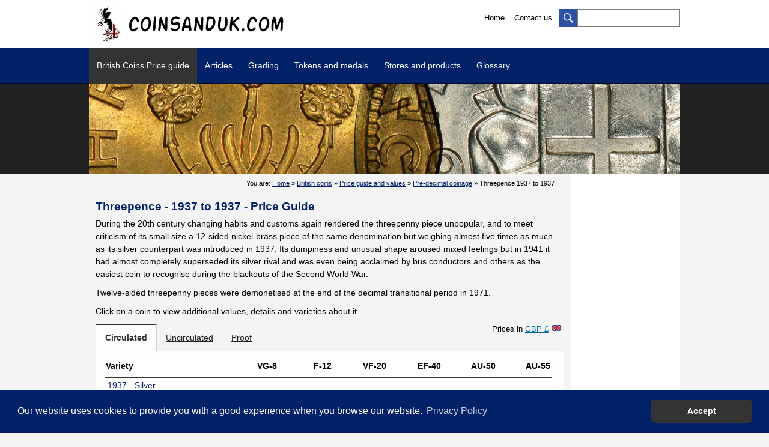

--- FILE ---
content_type: text/html; charset=UTF-8
request_url: https://coinsanduk.com/coins-prices-value-pre-decimal-coinage.php?uk_coins=threepence-1937-1937&cat=pre-decimal
body_size: 6838
content:

<!DOCTYPE html>
<html>
<head>
<title>Threepence 1937 to 1937 - British Coins price guide and values - Coins and United Kingdom</title>
<meta name="description" content="Coins and United Kingdom - Threepence 1937 to 1937" />
<meta name="keywords" content="Threepence, 1937, 1937, coins, united kingdom, uk, prices, price guide, value, uk coin, great britain coins, numismatic, collection, error, varieties, errors and varieties, token, medal, penny, crown, farthing, sovereign, half, shilling, pound, pounds,banknotes, notes, serial number, reverse, obverse, coinsanduk, scotland, ireland, england, wales, grading, third party grading" />
<meta http-equiv="Content-Type" content="text/html; charset=iso-8859-1" />
<meta name="author" content="Coins and United Kingdom" />
<meta name="Identifier-URL" content="https://www.coinsanduk.com/" />
<meta name="copyright" content="2019-2025" />
<meta name="robots" content="index,follow" />
<meta name="language" content="EN">
<!-- Google tag (gtag.js) -->
<script async src="https://www.googletagmanager.com/gtag/js?id=G-B2FQFMW81G"></script>
<script>
  window.dataLayer = window.dataLayer || [];
  function gtag(){dataLayer.push(arguments);}
  gtag('js', new Date());

  gtag('config', 'G-B2FQFMW81G');
</script>

<!-- Google Tag Manager -->
<script>(function(w,d,s,l,i){w[l]=w[l]||[];w[l].push({'gtm.start':
new Date().getTime(),event:'gtm.js'});var f=d.getElementsByTagName(s)[0],
j=d.createElement(s),dl=l!='dataLayer'?'&l='+l:'';j.async=true;j.src=
'https://www.googletagmanager.com/gtm.js?id='+i+dl;f.parentNode.insertBefore(j,f);
})(window,document,'script','dataLayer','GTM-WLKXQ8N');</script>
<!-- End Google Tag Manager -->

<meta name="viewport" content="width=device-width" />
<meta name="theme-color" content="#000000" />
<link rel="apple-touch-icon" sizes="57x57" href="/medias/favicon/apple-icon-57x57.png">
<link rel="apple-touch-icon" sizes="60x60" href="/medias/favicon/apple-icon-60x60.png">
<link rel="apple-touch-icon" sizes="72x72" href="/medias/favicon/apple-icon-72x72.png">
<link rel="apple-touch-icon" sizes="76x76" href="/medias/favicon/apple-icon-76x76.png">
<link rel="apple-touch-icon" sizes="114x114" href="/medias/favicon/apple-icon-114x114.png">
<link rel="apple-touch-icon" sizes="120x120" href="/medias/favicon/apple-icon-120x120.png">
<link rel="apple-touch-icon" sizes="144x144" href="/medias/favicon/apple-icon-144x144.png">
<link rel="apple-touch-icon" sizes="152x152" href="/medias/favicon/apple-icon-152x152.png">
<link rel="apple-touch-icon" sizes="180x180" href="/medias/favicon/apple-icon-180x180.png">
<link rel="icon" type="image/png" sizes="192x192"  href="/medias/favicon/android-icon-192x192.png">
<link rel="icon" type="image/png" sizes="32x32" href="/medias/favicon/favicon-32x32.png">
<link rel="icon" type="image/png" sizes="96x96" href="/medias/favicon/favicon-96x96.png">
<link rel="icon" type="image/png" sizes="16x16" href="/medias/favicon/favicon-16x16.png">
<link rel="manifest" href="/medias/favicon/manifest.json">
<meta name="msapplication-TileColor" content="#ffffff">
<meta name="msapplication-TileImage" content="medias/favicon/ms-icon-144x144.png">
<meta name="theme-color" content="#000000">

<link href="/css/styles.css?rel=v34" rel="stylesheet" type="text/css" media="screen" />
<link href="/css/print.css" rel="stylesheet" type="text/css" media="print" />
<link href="/css/lightbox.css" rel="stylesheet" type="text/css" media="screen" />
<link href="/css/jquery.fancybox.css" rel="stylesheet" type="text/css" media="screen">
<link rel="stylesheet" href="/css/cookieconsent.min.css">
<!--[if IE]>
<link href="css/ie.css" rel="stylesheet" type="text/css" media="screen" />
<![endif]-->


<script src="https://cdnjs.cloudflare.com/ajax/libs/jquery/3.6.0/jquery.min.js"></script>
<script src="https://cdnjs.cloudflare.com/ajax/libs/jqueryui/1.13.2/jquery-ui.min.js"></script>
<script language="Javascript" type="text/JavaScript" src="/js/scripts.js?rel=v"></script>
<script language="Javascript" type="text/JavaScript" src="/js/lightbox.js"></script>
<script language="Javascript" type="text/JavaScript" src="/js/jquery.fancybox.js"></script>
<script language="Javascript" type="text/JavaScript" src="/js/jquery.tiroirs.js"></script>
<script language="Javascript" type="text/JavaScript" src="/js/jquery.tabs.js?rel=t"></script>
<link type="text/css" rel="stylesheet" href="/css/jquery.mmenu.css" />
<script type="text/javascript" src="/js/jquery.mmenu.js"></script>
<script type="text/javascript">
	$(function() {
		$('nav#menu-mobile').mmenu();
	});
</script>
</head>

<body>
	<!-- Google Tag Manager (noscript) -->
<noscript><iframe src="https://www.googletagmanager.com/ns.html?id=GTM-WLKXQ8N"
height="0" width="0" style="display:none;visibility:hidden"></iframe></noscript>
<!-- End Google Tag Manager (noscript) -->
<h1>Threepence 1937 to 1937 - British Coins price guide and values - Coins and United Kingdom</h1>
    <a name="top"></a>
    
	<div id="header">
    	<div id="header_content">
	
    <div id="logo">
        <a href="/index.php" title="Coinsanduk.com - United Kingdom coins and banknotes price guide and values"><img src="/medias/coins-and-uk-logo.jpg" alt="Coinsanduk.com - United Kingdom coins and banknotes price guide and values" /></a>
    </div>
    <div id="search">
        <form action="/search.php" id="cse-search-box" name="cse-search-box">
        	<a href="#" title="Search" onclick="$('#cse-search-box').submit();"><img src="/medias/btn_search.jpg" alt="Search" /></a>
            <input type="hidden" name="cx" value="b25233bd4ac2c7a6d" />
            <input type="hidden" name="cof" value="FORID:10" />
            <input type="hidden" name="ie" value="UTF-8" />
            <input type="hidden" name="sa" value="Search" />
            <input type="text" name="q" id="input_search" onfocus="eraseSearchField()" />
        </form>
		<script async src='https://cse.google.com/cse.js?cx=b25233bd4ac2c7a6d'></script>
    </div>
   
    <div id="utils">
        <a href="/index.php" title="Home">Home</a>
        <a href="/contact.php" title="Contact us">Contact us</a>
    </div>
    <div class="clear"></div>
</div>

    </div>
    
    <div id="menu">
    	<div id="menu_content">
            <ul id="menudesktop">
    <li>
        <a href="/coins-prices-value.php" title="British coins price guide and values" class="on">British Coins Price guide</a>
        <ul>
            <li><a href="/coins-prices-value-decimal-coinage.php" title="British coins price guide and values - Decimal United Kingdom">Decimal (1968 to 2025)</a></li>
            <li><a href="/coins-prices-value-pre-decimal-coinage.php" title="British coins price guide and values - Pre-Decimal United Kingdom">Pre-decimal (1816 to 1967)</a></li>
            <li><a href="/coins-prices-value-early-milled-coinage.php" title="Decimal coins price guide and values">Early Milled (1662 to 1813)</a></li>
            <li><a href="/coins-prices-value-hammered-coinage.php" title="Hammered coins price guide and values">Hammered (600AD to 1662)</a></li>
			
			<li><a href="/coins-auctions-prices.php" title="British coins price guide and values">Auctions prices</a></li>
			<li><a href="/coins-prices-melt-value.php" title="Melt values calculator of British silver and gold coins">Melt values calculator</a></li>
			<li><a href="/coins-prices-money-converter-decimal.php" title="British old money to decimal currency">Decimalisation converter</a></li>
        </ul>
    </li>
	<li><a href="/coins-articles-united-kingdom.php" title="Article british coins and United Kingdom coinage">Articles</a></li>
	<li><a href="/coins-british-grading.php" title="Grading british coins and United Kingdom coinage">Grading</a></li>
	<li>
        <a href="/tokens-medals.php" title="Tokens and medals">Tokens and medals</a>
        <ul>
            <li><a href="/tokens-medals-19th-century.php" title="19th Century British Tokens">19th Century Copper Tokens</a></li>
            <li><a href="/tokens-medals-articles-british.php" title="Articles on British tokens and medals">Articles</a></li>
            <li><a href="/tokens-medals-publications.php" title="Publications on British tokens and medals">Publications</a></li>
        </ul>
    </li>
	
	
        
    <li>
        <a href="/shop.php" title="Stores">Stores and products</a>
        <ul>
            <li><a href="/shop-stores.php" title="Australian stores">Physical british stores</a></li>
            <li><a href="/shop-coinsanduk.php?category=books-and-catelogues&cat=1" title="Books and Catalogues">Books and Catalogues</a></li>
        </ul>
    </li>
	
    <li>
        <a href="/glossary.php" title="Glossary of numismatic terms">Glossary</a>
        <ul id="menu_glossary">
            <li><a href="/glossary-definitions.php" title="Definitions">Definitions</a></li>
            <li><a href="/coins-articles-united-kingdom.php?article=coins-inscriptions&id=42" title="Coins Inscriptions">Inscriptions</a></li>
        </ul>
    </li>
   <!-- <li>
        <a href="/forum/" title="Discussions board">Discussion board</a>
        <ul id="menu_forum">
            <li><a href="/forum/viewforum.php?f=2" title="Canadian Coins">Australian Coins</a></li>
			<li><a href="/forum/viewforum.php?f=3" title="Errors and Varieties">Australian Banknotes</a></li>
			<li><a href="/forum/viewforum.php?f=4" title="Tokens and Medals">Tokens and Medals</a></li>
			<li><a href="/forum/viewforum.php?f=5" title="Foreign Countries">Foreign Countries</a></li>
			<li><a href="/forum/viewforum.php?f=6" title="Conservation and Classification">Conservation and Classification</a></li>
			<li><a href="/forum/viewforum.php?f=7" title="Sell, Buy and Trade">Sell, Buy and Trade</a></li>
			<li><a href="/forum/viewforum.php?f=9" title="General Topics">General Topics</a></li>
			<li><a href="/forum/viewforum.php?f=10" title="Questions and Suggestions">Questions and Suggestions</a></li>
        </ul>
    </li>
    <li><a href="/links.php">Links</a></li>-->
</ul>


<!--<a id="mobile-menu" href="#menu-mobile">Menu</a>-->
<a id="mobile-menu">Menu</a>
 
<div id="mobile_menu" style="display:none;">
    <ul>
        <li><a href="/coins.php" title="British coins price guide and values">British Coins Price Guide</a></li>
		<li><a href="/coins-auctions-prices.php" title="British coins price guide and values">Auctions prices</a></li>
		<li><a href="/coins-british-grading.php" title="Grading british coins and United Kingdom coinage">Grading</a></li>
		<li><a href="/tokens-medals.php" title="British tokens and medals">Tokens and medals</a></li>
		<li><a href="/shop.php" title="Stores">Stores and products</a></li>
        <li><a href="/glossary.php" title="Glossary of numismatic terms">Glossary</a></li>
		<!--<li><a href="/forum/" title="Discussions board" target="_blank">Discussion board</a></li>-->
        <li><a href="/contact.php" title="Liens">Contact</a></li>
    </ul>
</div>
        </div>
    </div>
	<div id="section-banner"><div class="section_banner_content"><img src="https://www.coinsanduk.com/medias/banners/sections/british-coins-3-pence-1902-1970-price-guide-values-united-kingdom.jpg"></div></div>    
    <div id="content">
    	<div id="wrapper">
            <div id="leftcolumn">
            	<div id="ariane">You are: <a href="index.php" title="Home">Home</a> &raquo; <a href="coins.php" title="British coins">British coins</a> &raquo; <a href="coins-prices-value.php" title="British coins price guide and values">Price guide and values</a> &raquo; <a href="coins-prices-value-pre-decimal-coinage.php" title="Pre-decimal coinage - 1816 to 1967 - British Coins">Pre-decimal coinage</a> &raquo; Threepence 1937 to 1937</div>
                
                
                 <h2>Threepence - 1937 to 1937 - Price Guide</h2>
<p>During the 20th century changing habits and customs again rendered the threepenny piece unpopular, and to meet criticism of its small size a 12-sided nickel-brass piece of the same denomination but weighing almost five times as much as its silver counterpart was introduced in 1937. Its dumpiness and unusual shape aroused mixed feelings but in 1941 it had almost completely superseded its silver rival and was even being acclaimed by bus conductors and others as the easiest coin to recognise during the blackouts of the Second World War.</p><p>Twelve-sided threepenny pieces were demonetised at the end of the decimal transitional period in 1971.</p><p>Click on a coin to view additional values, details and varieties about it.</p>
<div class="currency-converter">
	<button class="dropbtn f-gbp">	  Prices in 
	  <span class="link-alike">
		GBP &pound;	  </span>
  </button>
  <div class="currencies">
	<a href="/coins-prices-value-pre-decimal-coinage.php?uk_coins=threepence-1937-1937&cat=pre-decimal&currency=GBP" class="f-gbp">GBP &pound;</a><a href="/coins-prices-value-pre-decimal-coinage.php?uk_coins=threepence-1937-1937&cat=pre-decimal&currency=CAD" class="f-cad">CAD $</a><a href="/coins-prices-value-pre-decimal-coinage.php?uk_coins=threepence-1937-1937&cat=pre-decimal&currency=USD" class="f-usd">USD $</a><a href="/coins-prices-value-pre-decimal-coinage.php?uk_coins=threepence-1937-1937&cat=pre-decimal&currency=EUR" class="f-eur">EUR &euro;</a>  </div>
</div><p class="mobile_only"><img src="medias/ico_slide.jpg" alt="Slide"/></p>
<ul class="tabs"><li class="tab-link current" data-tab="tab-1">Circulated</li><li class="tab-link" data-tab="tab-2">Uncirculated</li><li class="tab-link" data-tab="tab-3">Proof</li></ul><div id="tab-1" class="tab-content current"><table class="list-tabs responsive values">
<thead>
<tr>
<th style="text-align:left;">Variety</th>
<th>VG-8</th>
<th>F-12</th>
<th>VF-20</th>
<th>EF-40</th>
<th>AU-50</th>
<th>AU-55</th>
</tr>
</thead>
<tbody>
<tr data-href="coins-prices-value-pre-decimal-coinage.php?coin=threepence-1937&amp;years=threepence-1937-1937&amp;cat=pre-decimal">
<td class="list_date"><a href="coins-prices-value-pre-decimal-coinage.php?coin=threepence-1937&amp;years=threepence-1937-1937&amp;cat=pre-decimal" title="Threepence 1937">1937 - Silver
</a></td>
<td>-</td><td>-</td><td>-</td><td>-</td><td>-</td><td>-</td></tr>
<tr data-href="coins-prices-value-pre-decimal-coinage.php?coin=threepence-1937&amp;years=threepence-1937-1937&amp;cat=pre-decimal">
<td class="list_date"><a href="coins-prices-value-pre-decimal-coinage.php?coin=threepence-1937&amp;years=threepence-1937-1937&amp;cat=pre-decimal" title="Threepence 1937">1937 - Brass - George VI
</a></td>
<td>-</td><td>-</td><td>-</td><td>-</td><td>-</td><td>-</td></tr>
<tr data-href="coins-prices-value-pre-decimal-coinage.php?coin=threepence-1937&amp;years=threepence-1937-1937&amp;cat=pre-decimal">
<td class="list_date"><a href="coins-prices-value-pre-decimal-coinage.php?coin=threepence-1937&amp;years=threepence-1937-1937&amp;cat=pre-decimal" title="Threepence 1937">1937 - Edward VIII
</a></td>
<td>-</td><td>-</td><td>-</td><td>-</td><td>-</td><td>-</td></tr>
</tbody>
</table>
</div><div id="tab-2" class="tab-content"><table class="list-tabs responsive values">
<thead>
<tr>
<th style="text-align:left;">Variety</th>
<th>MS-60</th>
<th>MS-62</th>
<th>MS-63</th>
<th>MS-64</th>
<th>MS-65</th>
<th>MS-66</th>
<th>MS-67</th>
</tr>
</thead>
<tbody>
<tr data-href="coins-prices-value-pre-decimal-coinage.php?coin=threepence-1937&amp;years=threepence-1937-1937&amp;cat=pre-decimal">
<td class="list_date"><a href="coins-prices-value-pre-decimal-coinage.php?coin=threepence-1937&amp;years=threepence-1937-1937&amp;cat=pre-decimal" title="Threepence 1937">1937 - Silver
</a></td>
<td>&pound;1.45</td><td>&pound;4.10</td><td>&pound;6.70</td><td>-</td><td>-</td><td>&pound;60.80</td><td>-</td></tr>
<tr data-href="coins-prices-value-pre-decimal-coinage.php?coin=threepence-1937&amp;years=threepence-1937-1937&amp;cat=pre-decimal">
<td class="list_date"><a href="coins-prices-value-pre-decimal-coinage.php?coin=threepence-1937&amp;years=threepence-1937-1937&amp;cat=pre-decimal" title="Threepence 1937">1937 - Brass - George VI
</a></td>
<td>&pound;1.15<img src='medias/img-price-arrow-down.gif' alt='' /></td><td>&pound;4.10<img src='medias/img-price-arrow-down.gif' alt='' /></td><td>&pound;12.00<img src='medias/img-price-arrow-up.gif' alt='' /></td><td>&pound;23.40</td><td>-</td><td>-</td><td>-</td></tr>
<tr data-href="coins-prices-value-pre-decimal-coinage.php?coin=threepence-1937&amp;years=threepence-1937-1937&amp;cat=pre-decimal">
<td class="list_date"><a href="coins-prices-value-pre-decimal-coinage.php?coin=threepence-1937&amp;years=threepence-1937-1937&amp;cat=pre-decimal" title="Threepence 1937">1937 - Edward VIII
</a></td>
<td>-</td><td>-</td><td>-</td><td>-</td><td>-</td><td>-</td><td>-</td></tr>
</tbody>
</table>
</div><div id="tab-3" class="tab-content"><table class="list-tabs responsive values">
<thead>
<tr>
<th style="text-align:left;">Variety</th>
<th>PR-60</th>
<th>PR-62</th>
<th>PR-63</th>
<th>PR-64</th>
<th>PR-65</th>
<th>PR-66</th>
<th>PR-67</th>
</tr>
</thead>
<tbody>
<tr data-href="coins-prices-value-pre-decimal-coinage.php?coin=threepence-1937&amp;years=threepence-1937-1937&amp;cat=pre-decimal">
<td class="list_date"><a href="coins-prices-value-pre-decimal-coinage.php?coin=threepence-1937&amp;years=threepence-1937-1937&amp;cat=pre-decimal" title="Threepence 1937">1937 - Silver
</a></td>
<td>-</td><td>-</td><td>-</td><td>-</td><td>&pound;35.00</td><td>&pound;49.60</td><td>&pound;130</td></tr>
<tr data-href="coins-prices-value-pre-decimal-coinage.php?coin=threepence-1937&amp;years=threepence-1937-1937&amp;cat=pre-decimal">
<td class="list_date"><a href="coins-prices-value-pre-decimal-coinage.php?coin=threepence-1937&amp;years=threepence-1937-1937&amp;cat=pre-decimal" title="Threepence 1937">1937 - Brass - George VI
</a></td>
<td>-</td><td>-</td><td>-</td><td>-</td><td>-</td><td>&pound;66.20</td><td>-</td></tr>
<tr data-href="coins-prices-value-pre-decimal-coinage.php?coin=threepence-1937&amp;years=threepence-1937-1937&amp;cat=pre-decimal">
<td class="list_date"><a href="coins-prices-value-pre-decimal-coinage.php?coin=threepence-1937&amp;years=threepence-1937-1937&amp;cat=pre-decimal" title="Threepence 1937">1937 - Edward VIII
</a></td>
<td>-</td><td>-</td><td>-</td><td>-</td><td>-</td><td>-</td><td>-</td></tr>
</tbody>
</table>
<p><strong>Proof (PR):</strong> Planchets of these coins (not intended for circulation) were polished before struck (usually struck twice for higher quality). The field of Proof coins wear a cameo aspect.</p></div>                <h3>Related numismatic tools, articles and links</h3>			<div class="col1_3">
				<div class="vignette">
					<a href="coins-articles-united-kingdom.php?article=edward-viii-13-coin-proof-sets&id=31" title="Edward VIII 13-coin proof sets"><img src="/medias/vignettes/edward-viii-14-coin-proof-sets.jpg"><br>
						<h3>Edward VIII 13-coin proof sets</h3>
						<p>Approximately 6 sets were known in 2009, most of which have been broken-up .</p>
					</a>
				</div>
			</div>
						<div class="col2_3">
				<div class="vignette">
					<a href="coins-articles-united-kingdom.php?article=rarest-and-most-valuable-pre-decimal-british-circulating-coins&id=22" title="Rarest and most valuable pre-decimal British circulating coins"><img src="/medias/vignettes/rarest-most-valuable-pre-decimal-british-coins.jpg"><br>
						<h3>Rarest and most valuable pre-decimal British circulating coins</h3>
						<p>Gold coins, proofs and patterns were intentionally excluded from this lis.</p>
					</a>
				</div>
			</div>
			
<div style="margin-top:15px;">
<div class="desktop_only" style="text-align:center;width:100%;margin:0 auto;">
<script async src="//pagead2.googlesyndication.com/pagead/js/adsbygoogle.js"></script>
<!-- BottomDesktop -->
<ins class="adsbygoogle"
     style="display:inline-block;width:728px;height:90px"
     data-ad-client="ca-pub-6950445882543350"
     data-ad-slot="1131706390"></ins>
<script>
(adsbygoogle = window.adsbygoogle || []).push({});
</script>
</div>
</div>


<div style="padding-top:20px;text-align:right;">
<script type="text/javascript" src="js/social-share-kit.min.js"></script>
<link rel="stylesheet" href="/css/social-share-kit.css" type="text/css">
<p class="note">Share this page:</p>
<div class="ssk-group">
    <a href="" class="ssk ssk-facebook"></a>
    <a href="" class="ssk ssk-twitter"></a>
    <a href="" class="ssk ssk-pinterest"></a>
    <a href="" class="ssk ssk-email"></a>
    <a href="" class="ssk ssk-tumblr"></a>
</div>
	
<script type="text/javascript">
SocialShareKit.init();
</script>
</div>


            </div>
            
            
            <div id="rightcolumn">
                

<div class="desktop_only">

<script async src="//pagead2.googlesyndication.com/pagead/js/adsbygoogle.js"></script>
<!-- FullSize160x600-CAC-Responsive -->
<ins class="adsbygoogle fullsize160x600"
     style="display:inline-block"
     data-ad-client="ca-pub-6950445882543350"
     data-ad-slot="9044044340"
     data-ad-format="auto"></ins>
<script>
(adsbygoogle = window.adsbygoogle || []).push({});
</script>
</div>
            </div>
    	</div>
    </div>
	
    <div id="newsletter">
    	<div id="newsletter_content">
            <link rel="stylesheet" href="https://assets.sendinblue.com/component/form/2ef8d8058c0694a305b0.css">
<link rel="stylesheet" href="https://assets.sendinblue.com/component/clickable/b056d6397f4ba3108595.css">
<link rel="stylesheet" href="https://assets.sendinblue.com/component/progress-indicator/f86d65a4a9331c5e2851.css">
<link rel="stylesheet" href="https://sibforms.com/forms/end-form/build/sib-styles.css">

<div class="sib-form">
  <div id="sib-form-container" class="sib-form-container">
	 
	 
    <div id="error-message" class="sib-form-message-panel">
      <div class="sib-form-message-panel__text sib-form-message-panel__text--center">
        <span class="sib-form-message-panel__inner-text">Your subscription could not be saved. Please try again.</span>
      </div>
    </div>
	
	 
    <div id="success-message" class="sib-form-message-panel">
      <div class="sib-form-message-panel__text sib-form-message-panel__text--center">
        <span class="sib-form-message-panel__inner-text">Your subscription has been successful.</span>
      </div>
    </div>
	
	 
    <div id="sib-container" class="sib-container--large sib-container--vertical">
      <form id="sib-form" method="POST" action="https://84aeb092.sibforms.com/serve/[base64]"
        data-type="subscription">
        <div class="n_desc">
          <div class="sib-form-block">
            <div class="sib-text-form-block">
              <p><strong>Newsletter</strong><br>Subscribe to our newsletter and stay updated.</p>
            </div>
          </div>
        </div>
        <div class="n_field">
          <div class="sib-input sib-form-block">
            <div class="form__entry entry_block">
              <div class="form__label-row ">

                <div class="entry__field">
                  <input class="input" type="text" id="EMAIL" name="EMAIL" autocomplete="off" placeholder="EMAIL" data-required="true" required />
                </div>
              </div>

              <label class="entry__error entry__error--primary">
              </label>
            </div>
          </div>
        </div>
        <div class="n_btn">
          <div class="sib-form-block">
            <button class="sib-form-block__button sib-form-block__button-with-loader" form="sib-form" type="submit">
              <svg class="icon clickable__icon progress-indicator__icon sib-hide-loader-icon" viewBox="0 0 512 512">
                <path d="M460.116 373.846l-20.823-12.022c-5.541-3.199-7.54-10.159-4.663-15.874 30.137-59.886 28.343-131.652-5.386-189.946-33.641-58.394-94.896-95.833-161.827-99.676C261.028 55.961 256 50.751 256 44.352V20.309c0-6.904 5.808-12.337 12.703-11.982 83.556 4.306 160.163 50.864 202.11 123.677 42.063 72.696 44.079 162.316 6.031 236.832-3.14 6.148-10.75 8.461-16.728 5.01z"
                />
              </svg>
              SUBSCRIBE
            </button>
          </div>
        </div>
		<div class="clear"></div>
        <input type="text" name="email_address_check" value="" class="input--hidden">
        <input type="hidden" name="locale" value="en">
      </form>
    </div>
	  
	  
  </div>
</div>


<script>
  window.REQUIRED_CODE_ERROR_MESSAGE = 'Please choose a country code';
  window.EMAIL_INVALID_MESSAGE = window.SMS_INVALID_MESSAGE = "The information provided is invalid. Please review the field format and try again.";
  window.REQUIRED_ERROR_MESSAGE = "This field cannot be left blank. ";
  window.GENERIC_INVALID_MESSAGE = "The information provided is invalid. Please review the field format and try again.";
  window.translation = {
    common: {
      selectedList: '{quantity} list selected',
      selectedLists: '{quantity} lists selected'
    }
  };
  var AUTOHIDE = Boolean(0);
</script>
<script src="https://sibforms.com/forms/end-form/build/main.js">
</script>
<script src="https://www.google.com/recaptcha/api.js?hl=en"></script>        </div>
    </div>
    
    <div id="footer">
    	<div id="footer_content">
            <div class="sitemap">
	<ul>
		<li class="first"><a href="https://www.coinsanduk.com/coins.php" title="UK coins price guide, values, errors and varieties">UK Coins</a></li>
		<li><a href="https://www.coinsanduk.com/coins-prices-value.php" title="United Kingdom coins price guide and values">Price Guide</a></li>
		<li><a href="https://www.coinsanduk.com/coins-auctions-prices.php" title="Auctions certified coins prices and values">Auctions prices</a></li>
		<li><a href="https://www.coinsanduk.com/coins-british-grading.php" title="United Kingdom Grading British Coins">Grading</a></li>
		<li><a href="https://www.coinsanduk.com/coins-articles-united-kingdom.php" title="Articles on british coins">Articles</a></li>
		<li><a href="https://www.coinsanduk.com/glossary.php" title="Glossary">Glossary</a></li>
		<li><a href="https://www.coinsanduk.com/shop.php" title="United Kingdom Numismatic Stores">Stores and products</a></li>
	</ul>
</div>

<div class="social">
	<p class="social-logo">
		<a href="https://twitter.com/coinsanduk" target="_blank"><img src="medias/logo-twitter.jpg" alt="Coinsanduk - Twitter"></a>
		<a href="https://www.instagram.com/coinsanduk/" target="_blank"><img src="medias/logo-instagram.jpg" alt="Coinsanduk - Instagram"></a>
	</p>
	<ul>
		<!--<li class="first"><a href="https://www.coinsandaustralia.com/forum/" target="_blank" title="Discussion board">Discussion board</a></li>-->
		<li><a href="https://www.coinsanduk.com/newsletter.php">Newsletter</a></li>
		<li><a href="https://www.coinsanduk.com/donations.php">Donations</a></li>
		<li><a href="https://www.coinsanduk.com/contact.php">Contact</a></li>
		<li><a href="https://www.coinsandcanada.com/">Coinsandcanada.com</a></li>
		<li><a href="https://www.coinsandaustralia.com/">Coinsandaustralia.com</a></li>
	</ul>
</div>
<div class="clear"></div>        </div>
    </div>
    
    <div id="copyright">
    	<a href="/copyright.php" title="Copyright">&copy; Copyright 2019-2025 - Coinsanduk.com - All rights reserved</a>

<div id="gdpr"></div>

<script language="Javascript" type="text/JavaScript" src="/js/cookieconsent.min.js"></script>
<script>
GDPR();
</script>

    </div>
    
    
</body>
</html>

--- FILE ---
content_type: text/html; charset=utf-8
request_url: https://www.google.com/recaptcha/api2/aframe
body_size: -86
content:
<!DOCTYPE HTML><html><head><meta http-equiv="content-type" content="text/html; charset=UTF-8"></head><body><script nonce="LLIxfS1FJdNb-hHVbSDTpw">/** Anti-fraud and anti-abuse applications only. See google.com/recaptcha */ try{var clients={'sodar':'https://pagead2.googlesyndication.com/pagead/sodar?'};window.addEventListener("message",function(a){try{if(a.source===window.parent){var b=JSON.parse(a.data);var c=clients[b['id']];if(c){var d=document.createElement('img');d.src=c+b['params']+'&rc='+(localStorage.getItem("rc::a")?sessionStorage.getItem("rc::b"):"");window.document.body.appendChild(d);sessionStorage.setItem("rc::e",parseInt(sessionStorage.getItem("rc::e")||0)+1);localStorage.setItem("rc::h",'1762288365463');}}}catch(b){}});window.parent.postMessage("_grecaptcha_ready", "*");}catch(b){}</script></body></html>

--- FILE ---
content_type: text/css
request_url: https://coinsanduk.com/css/styles.css?rel=v34
body_size: 11716
content:
* { padding: 0; margin: 0; }
body, html {font-family:Arial, Helvetica, sans-serif;font-size:1em;width:100%;height:100%;background:#f4f4f4;}
a {color: #012169;text-decoration:underline; }
a:hover {color: #0041d4;text-decoration:none;}
img, a img, img a {border:none;}
a.external {background: url('../medias/img_c_int_external_link.gif') no-repeat 100% 50%;padding: 0 13px 0 0; }
h1 {display:none;}
h2 {color:#012169;font-size:1.35em;font-weight:bold;margin:2% 0 1% 0;}
h3 {font-weight:bold;color:black;font-size:1.2em;margin:2% 0 0.5% 0;}
h3 a{font-weight:normal;}
h4 {color:#012169;font-size:1.05em;font-weight:bold;margin:1.5% 0 1% 0;}
h5 {font-size:1em;}
.clear {clear:both;}
.mobile_only {display:none;}
.responsive {width:100%;height:auto;}
.btn {background-color:#012169;color:white;padding:6px;border:1px solid #287ba3;}
.btn:hover {background-color:#287ba3;color:white;padding:6px;border:1px solid #287ba3;}
.p15{padding-top:15px;}
.required {color:red;}
fieldset{background-color:white;}
input.submit{background-color:#012169;color:white;padding:6px;border:1px solid #287ba3;cursor: pointer;}
hr {border:0 none;height:1px;width:75%;background-color:#bababa;margin-bottom:10px;}
ul.columns2 {columns: 2;-webkit-columns: 2;-moz-columns: 2;}
::-webkit-input-placeholder { color: #bbb;}
:-ms-input-placeholder {color: #bbb;}
::placeholder {color: #bbb;}
.floatRimage{float:right;padding-left:15px;}

#header {background:#fff;width:100%;clear:both;}
#header #header_content {margin:0 auto;width:984px;height:80px;}
#header #logo {float:left;height:73px;padding-top:7px;}
#header #utils {float:right;text-align:right;padding:20px 0 0 0;}
#header #utils a {text-decoration:none;color:black;padding:0 12px 0 0;font-size:80%;}
#header #utils a:hover {text-decoration:underline;color:#313131;}
#header #search {float:right;padding:15px 0 0 0;}
#header #search input {width:164px;height:24px;color:#7e7e7e;border:1px solid #7e7e7e;padding:2px 0 2px 5px;font-size:80%;}
#header #search a {float:left;}
#header #search .header-search-button {display:block;background-color: #012169;color: white;
    padding: 0!important;
    cursor: pointer;
	height:30px;width:30px;
    background-position: center center;
    background-size:60%;
    background-repeat: no-repeat;
    background-image:url('[data-uri]');
}
#menu {background:#012169;width:100%;border-bottom:1px solid #000b25;clear:both;z-index:500;position:relative;}
/*#menu #menu_content nav {display:none;}*/
#menu #menu_content {margin:0 auto;width:984px;height:58px;}
#menu ul {list-style:none;}
#menu ul li {float:left;position:relative;}
#menu ul li a {display:block;padding:21px 13px 0 13px;font-size:90%;text-decoration:none;color:white;height:38px}
#menu ul li.active a {color:#fff;background:#000;}
#menu ul li a:hover, #menu ul li a.on {background:#333333;color:#fff;}
#menu ul li:hover a, ul li.hover a, ul li.hover a.on {background:#333333;color:#fff;} /* For IE6 and less */
#menu ul ul {display:none;position:absolute;top:58px;left:0;float:left;width:230px;}
#menu ul ul li {clear:left;float:left;width:100%;}
#menu ul ul li a,ul li.active li a,ul li:hover ul li a,ul li.hover ul li a { font-size:75%;background:#9d9377;float:left;width:100%;height:auto;padding:6px 0 6px 10px;}
#menu ul ul li a:hover,ul li.active ul li a:hover,ul li:hover ul li a:hover,ul li.hover ul li a:hover {background:#012169;float:left;}
#menu ul li:hover ul,ul li.hover ul {display:block;}
#menu #mobile-menu{display:none;}

/* Banner */
/* Home */	
#home-banner {background:url('https://www.coinsanduk.com/medias/bg-homepage.jpg') repeat-x center top;max-height:255px;}	
.home_banner_content {margin:0 auto;width:984px;}
.home_space{padding-top:40px;}

#section-banner {background:url('https://www.coinsanduk.com/medias/bg-homepage.jpg') repeat-x center top;max-height:312px;}	
.section_banner_content {margin:0 auto;width:984px;max-height:150px;}
.section_banner_content img {width:100%;height:auto;}

/* Menu mobile */
#menu-mobile { -webkit-box-shadow: 10px -4px 10px -9px rgba(0,0,0,0.65);
-moz-box-shadow: 10px -4px 10px -9px rgba(0,0,0,0.65);
box-shadow: 10px -4px 10px -9px rgba(0,0,0,0.65);background-color:#012169;}
.mm-navbar {background-color:#333333;height:66px!important;padding: 0 66px!important;line-height:45px!important;}
.mm-menu .mm-navbar a, .mm-menu .mm-navbar>* {color:white!important;font-size:18px!important;}
.mm-menu .mm-listview a:not(.mm-btn_next) {background-color:#012169;color:white!important;}
.mm-listitem .mm-btn_next:not(.mm-btn_fullwidth) {background-color:#012169;}
.mm-btn_next:after, .mm-btn_prev:before {border-color:white!important;}
.mm-menu .mm-listview a:hover {background-color:#333333!important;}
.mm-panels>.mm-panel>.mm-listview {margin:6px -20px 20px -20px!important}
.mm-btn {height:66px!important}

#content {margin:0 auto;width:984px;}

#content .fullsize #leftcolumn {float:none;width:984px;min-height:auto;}
#content .fullsize #rightcolumn {display:none;}
#wrapper {overflow:auto;background: url('../medias/bg_content.jpg') repeat-y left top;width:100%;}
#content .fullsize {background:none;}

#leftcolumn {float:left;width:779px;display:inline;position:static;font-size:90%;min-height:700px;padding:0 11px 0 11px;}

#leftcolumn li {line-height:1.6em;}
#leftcolumn p { line-height:1.5em;margin:0 0 10px 0;}
#leftcolumn ul, #leftcolumn ol { margin:0 0 25px 30px;}
#leftcolumn ul { list-style-image:url('https://www.numicanada.com/medias/img_c_int_bullet.jpg');}
#leftcolumn ul li a{ background:none;float:none;font-size:100%;padding:0;}
#leftcolumn #ariane { text-align:right;font-size:75%;padding:10px 15px 5px 0;}
#leftcolumn .arrow_top {text-align:right;font-size:80%;padding:10px 15px 15px 0;clear:both;}
#leftcolumn .note { font-size:85%;line-height:1.3em;}
#leftcolumn .date { font-size:80%;color:#333333;}
#leftcolumn .erreur { padding: 6px;	background: #ffd5d5;border:2px solid #ff7f7f;color:#102e44;}
#leftcolumn .col1_2 {width:49%;padding:0 1% 0 0;float:left;}
#leftcolumn .col2_2 {width:49%;padding:0 0 0 1%;float:left;}
#leftcolumn .col1_3 {width:32%;padding:0 1% 0 0;float:left;}
#leftcolumn .col2_3 {width:32%;padding:0 1% 0 0;float:left;}
#leftcolumn .col3_3 {width:32%;padding:0 0 0 1%;float:left;}
#leftcolumn .col2 {clear:both;padding-top:25px;}
#leftcolumn .col2 .col {float:left;width:48%;padding-right:2%; }
#leftcolumn .coins_denomination_list,#leftcolumn .coins_denomination_list li {list-style: none;}
#leftcolumn .coins_denomination_list {margin-left:10px;}
#leftcolumn .cadre {background-color:white;border:1px solid #c7c7c7;padding:10px;}
#leftcolumn .img_cadre {text-align:center;max-width:757px;}
#leftcolumn .stats {margin-bottom:15px;}
#leftcolumn .stats .stats_title {font-weight:bold;color:#333333;font-size:120%;margin:1% 0 1% 0;}
#leftcolumn .stats ul {margin:0 0 0 30px;}
#leftcolumn .recent_topics li {line-height:normal;}
#leftcolumn .news img {width:100%;height:auto;}
#leftcolumn .annee {width:33%;padding:0 0 15px 0;float:left;}
#leftcolumn .boutique_img {float:right;padding-left:15px;}
#leftcolumn .gradation_responsive {width:100%;height:auto;max-width:121px;}
#leftcolumn .coin-value,#leftcolumn .banknote-value {border-bottom:1px solid #c6c6c6;margin-bottom:10px;padding:20px 0 10px 100px;}
#leftcolumn .whitebox {
    background: #ffffff;
    padding: 0 0 5px 10px;
    border-top: 2px solid #012169;
    border-bottom: none;
}

#leftcolumn .quarter-farthing {background: url(../medias/coins/quarter-farthing-price-guide-value.jpg) top left no-repeat;background-size: 90px 90px;} 
#leftcolumn .third-farthing {background: url(../medias/coins/third-farthing-price-guide-value.jpg) top left no-repeat;background-size: 90px 90px;} 
#leftcolumn .half-farthing {background: url(../medias/coins/half-farthing-price-guide-value.jpg) top left no-repeat;background-size: 90px 90px;} 
#leftcolumn .farthing-early {background: url(../medias/coins/farthing-early-price-guide-value.jpg) top left no-repeat;background-size: 90px 90px;} 
#leftcolumn .farthing {background: url(../medias/coins/farthing-price-guide-value.jpg) top left no-repeat;background-size: 90px 90px;} 
#leftcolumn .half-penny-early {background: url(../medias/coins/half-penny-early-price-guide-value.jpg) top left no-repeat;background-size: 90px 90px;} 
#leftcolumn .half-penny {background: url(../medias/coins/half-penny-price-guide-value.jpg) top left no-repeat;background-size: 90px 90px;} 
#leftcolumn .penny-early {background: url(../medias/coins/penny-early-price-guide-value.jpg) top left no-repeat;background-size: 90px 90px;} 
#leftcolumn .penny {background: url(../medias/coins/penny-price-guide-value.jpg) top left no-repeat;background-size: 90px 90px;} 
#leftcolumn .one-half-penny {background: url(../medias/coins/1-half-penny-price-guide-value.jpg) top left no-repeat;background-size: 90px 90px;} 
#leftcolumn .two-pence-early {background: url(../medias/coins/two-pence-early-price-guide-value.jpg) top left no-repeat;background-size: 90px 90px;} 
#leftcolumn .two-pence {background: url(../medias/coins/2-pence-price-guide-value.jpg) top left no-repeat;background-size: 90px 90px;} 
#leftcolumn .threepence-early {background: url(../medias/coins/threepence-early-price-guide-value.jpg) top left no-repeat;background-size: 90px 90px;} 
#leftcolumn .threepence {background: url(../medias/coins/threepence-price-guide-value.jpg) top left no-repeat;background-size: 90px 90px;} 
#leftcolumn .fourpence-early {background: url(../medias/coins/fourpence-early-price-guide-value.jpg) top left no-repeat;background-size: 90px 90px;} 
#leftcolumn .fourpence {background: url(../medias/coins/4-pence-price-guide-value.jpg) top left no-repeat;background-size: 90px 90px;} 
#leftcolumn .sixpence-early {background: url(../medias/coins/sixpence-early-price-guide-value.jpg) top left no-repeat;background-size: 90px 90px;} 
#leftcolumn .sixpence {background: url(../medias/coins/sixpence-price-guide-value.jpg) top left no-repeat;background-size: 90px 90px;} 
#leftcolumn .shilling-early {background: url(../medias/coins/shilling-early-price-guide-value.jpg) top left no-repeat;background-size: 90px 90px;} 
#leftcolumn .shilling {background: url(../medias/coins/shilling-price-guide-value.jpg) top left no-repeat;background-size: 90px 90px;} 
#leftcolumn .florin {background: url(../medias/coins/florin-price-guide-value.jpg) top left no-repeat;background-size: 90px 90px;} 
#leftcolumn .double-florin {background: url(../medias/coins/double-florin-price-guide-value.jpg) top left no-repeat;background-size: 90px 90px;} 
#leftcolumn .half-crown-early {background: url(../medias/coins/half-crown-early-price-guide-value.jpg) top left no-repeat;background-size: 90px 90px;} 
#leftcolumn .half-crown {background: url(../medias/coins/half-crown-price-guide-value.jpg) top left no-repeat;background-size: 90px 90px;} 
#leftcolumn .crown-early {background: url(../medias/coins/crown-early-price-guide-value.jpg) top left no-repeat;background-size: 90px 90px;} 
#leftcolumn .crown {background: url(../medias/coins/crown-price-guide-value.jpg) top left no-repeat;background-size: 90px 90px;} 
#leftcolumn .half-sovereign {background: url(../medias/coins/half-sovereign-price-guide-value.jpg) top left no-repeat;background-size: 90px 90px;} 
#leftcolumn .sovereign {background: url(../medias/coins/sovereign-price-guide-value.jpg) top left no-repeat;background-size: 90px 90px;} 
#leftcolumn .two-pounds {background: url(../medias/coins/two-pounds-price-guide-value.jpg) top left no-repeat;background-size: 90px 90px;} 
#leftcolumn .five-pounds {background: url(../medias/coins/five-pounds-price-guide-value.jpg) top left no-repeat;background-size: 90px 90px;} 
#leftcolumn .quarter-guinea-early {background: url(../medias/coins/quarter-guinea-early-price-guide-value.jpg) top left no-repeat;background-size: 90px 90px;} 
#leftcolumn .third-guinea-early {background: url(../medias/coins/third-guinea-early-price-guide-value.jpg) top left no-repeat;background-size: 90px 90px;}
#leftcolumn .half-guinea-early {background: url(../medias/coins/half-guinea-early-price-guide-value.jpg) top left no-repeat;background-size: 90px 90px;}
#leftcolumn .guinea-early {background: url(../medias/coins/guinea-early-price-guide-value.jpg) top left no-repeat;background-size: 90px 90px;}
#leftcolumn .two-guinea-early {background: url(../medias/coins/two-guinea-early-price-guide-value.jpg) top left no-repeat;background-size: 90px 90px;}
#leftcolumn .five-guinea-early {background: url(../medias/coins/five-guinea-early-price-guide-value.jpg) top left no-repeat;background-size: 90px 90px;}
#leftcolumn .a18pence {background: url(../medias/coins/18-pence-price-guide-value.jpg) top left no-repeat;background-size: 90px 90px;}
#leftcolumn .a3shillings {background: url(../medias/coins/3-shillings-price-guide-value.jpg) top left no-repeat;background-size: 90px 90px;}

#leftcolumn .decimal-half-penny {background: url(../medias/coins/half-penny-decimal-price-guide-value.jpg) top left no-repeat;background-size: 90px 90px;}
#leftcolumn .decimal-penny {background: url(../medias/coins/penny-decimal-price-guide-value.jpg) top left no-repeat;background-size: 90px 90px;}
#leftcolumn .decimal-2-pence {background: url(../medias/coins/2-pence-decimal-price-guide-value.jpg) top left no-repeat;background-size: 90px 90px;}
#leftcolumn .decimal-5-pence {background: url(../medias/coins/5-pence-decimal-price-guide-value.jpg) top left no-repeat;background-size: 90px 90px;}
#leftcolumn .decimal-10-pence {background: url(../medias/coins/10-pence-decimal-price-guide-value.jpg) top left no-repeat;background-size: 90px 90px;}
#leftcolumn .decimal-20-pence {background: url(../medias/coins/20-pence-decimal-price-guide-value.jpg) top left no-repeat;background-size: 90px 90px;}
#leftcolumn .decimal-50-pence {background: url(../medias/coins/50-pence-decimal-price-guide-value.jpg) top left no-repeat;background-size: 90px 90px;}
#leftcolumn .decimal-50-pence {background: url(../medias/coins/50-pence-decimal-price-guide-value.jpg) top left no-repeat;background-size: 90px 90px;}
#leftcolumn .decimal-50-pence {background: url(../medias/coins/50-pence-decimal-price-guide-value.jpg) top left no-repeat;background-size: 90px 90px;}
#leftcolumn .decimal-1-pound {background: url(../medias/coins/1-pound-decimal-price-guide-value.jpg) top left no-repeat;background-size: 90px 90px;}
#leftcolumn .decimal-2-pound {background: url(../medias/coins/2-pound-decimal-price-guide-value.jpg) top left no-repeat;background-size: 90px 90px;}
#leftcolumn .decimal-quarter-sovereign {background: url(../medias/coins/quarter-sovereign-decimal-price-guide-value.jpg) top left no-repeat;background-size: 90px 90px;}
#leftcolumn .decimal-half-sovereign {background: url(../medias/coins/half-sovereign-decimal-price-guide-value.jpg) top left no-repeat;background-size: 90px 90px;}
#leftcolumn .decimal-sovereign {background: url(../medias/coins/sovereign-decimal-price-guide-value.jpg) top left no-repeat;background-size: 90px 90px;}
#leftcolumn .decimal-double-sovereign {background: url(../medias/coins/double-sovereign-decimal-price-guide-value.jpg) top left no-repeat;background-size: 90px 90px;}
#leftcolumn .decimal-five-sovereign {background: url(../medias/coins/five-sovereign-decimal-price-guide-value.jpg) top left no-repeat;background-size: 90px 90px;}

#leftcolumn .charlesii {background: url(../medias/coins/grading-charlesii-british-coin.jpg) top left no-repeat;background-size: 90px 90px;} 
#leftcolumn .jamesii {background: url(../medias/coins/grading-jamesii-british-coin.jpg) top left no-repeat;background-size: 90px 90px;} 
#leftcolumn .williamiii {background: url(../medias/coins/grading-williamiii-british-coin.jpg) top left no-repeat;background-size: 90px 90px;} 
#leftcolumn .anne {background: url(../medias/coins/grading-anne-british-coin.jpg) top left no-repeat;background-size: 90px 90px;} 
#leftcolumn .georgei {background: url(../medias/coins/grading-georgei-british-coin.jpg) top left no-repeat;background-size: 90px 90px;} 
#leftcolumn .georgeii {background: url(../medias/coins/grading-georgeii-british-coin.jpg) top left no-repeat;background-size: 90px 90px;} 
#leftcolumn .georgeiii {background: url(../medias/coins/grading-georgeiii-british-coin.jpg) top left no-repeat;background-size: 90px 90px;} 
#leftcolumn .georgeiv {background: url(../medias/coins/grading-georgeiv-british-coin.jpg) top left no-repeat;background-size: 90px 90px;} 
#leftcolumn .williamiv {background: url(../medias/coins/grading-williamiv-british-coin.jpg) top left no-repeat;background-size: 90px 90px;} 
#leftcolumn .victoria {background: url(../medias/coins/grading-victoria-british-coin.jpg) top left no-repeat;background-size: 90px 90px;} 
#leftcolumn .edwardvii {background: url(../medias/coins/grading-edwardvii-british-coin.jpg) top left no-repeat;background-size: 90px 90px;} 
#leftcolumn .georgev {background: url(../medias/coins/grading-georgev-british-coin.jpg) top left no-repeat;background-size: 90px 90px;} 
#leftcolumn .georgevi {background: url(../medias/coins/grading-georgevi-british-coin.jpg) top left no-repeat;background-size: 90px 90px;} 
#leftcolumn .elizabethii {background: url(../medias/coins/grading-elizabethii-british-coin.jpg) top left no-repeat;background-size: 90px 90px;} 

/* Zoom on images with links to bigger picture */
p.zoom img:hover, .img_cadre a img:hover {transform: scale(1.02);transition: transform .3s;}

/* Rover Ebay */
#leftcolumn .rover .rover-title {text-align:left;color:#333333;white-space:normal!important;width:70%;}
/*#leftcolumn .rover .rover-title a { text-transform: capitalize;}*/

/* Livre */
#livre .livre_contenant {background:url('../medias/livre/livre_contenant.jpg') no-repeat top left;width:870px;height:587px;line-height:1.4em;margin-left:114px;}
#livre .livre_contenant .livre_verso {padding:40px 20px 20px 40px;width:325px;float:left;}
#livre .livre_contenant .livre_recto {padding:40px 20px 20px 20px;width:325px;float:left;}
#livre .livre_couverture {width:984px;height:638px;background:url('../medias/livre/livre_couverture.jpg') no-repeat top center;}
#livre .livre_contenant ul {line-height: 1.3em;}
#livre .page_precedente {float:left;}
#livre .page_suivante {float:right;}

#livre .list_livre { /*border:1px solid #D0D0D0;*/border-collapse:collapse;}
#livre .list_livre tr.top_line { border-top:1px solid #D0D0D0;}
#livre .list_livre tr.top_line td { padding-top:5px;}
#livre .list_livre td { background:none;}
#livre .list_livre td a { color:#123A85;text-decoration:none;}
#livre .list_livre td a:hover { color:#333333; }


/* Banner */
#section-banner {
    background: url('https://www.coinsanduk.com/medias/bg-homepage.jpg') repeat-x center top;
    background-color: #333;
    max-height: 312px;
}

.section_banner_content {
    margin: 0 auto;
    width: 984px;
    max-height: 150px;
}

.section_banner_content img {
    width: 100%;
    height: auto;
}


/* News */
.news {
    padding-top: 10px;
}

.news-first {
    background-color: white;
    border-top: 1px solid #00547c;
    padding: 10px;
    margin-bottom: 10px;
    box-shadow: 2px 2px 4px rgba(0,0,0,0.2);
}


/* Home slider */
#leftcolumn .rslides {position:relative;overflow:hidden;list-style:none;width:100%;}
#leftcolumn .rslides p {margin:0;line-height:normal;}
#leftcolumn .rslides li {-webkit-backface-visibility:hidden;position:absolute;display:none;width:100%;left:0;top:0;}
#leftcolumn .rslides li:first-child {position:relative;display:block;float:left;}
#leftcolumn .rslides img {display:block;height:auto;float:left;width:100%;border:0;}
#leftcolumn .rslides {margin: 0 auto;}
#leftcolumn .rslides_container {position:relative;float:left;width:100%;border-top:1px solid white;}
#leftcolumn .rslides .caption { position:absolute;display:block;bottom:0;left:0;right:0;padding:2%;text-align:center;background:#000;background: rgba(0,0,0, .8);color:#fff;}
#leftcolumn .transparent-btns_tabs{margin:1% 0 3% 0;text-align:center;}
#leftcolumn .transparent-btns_tabs li{display:inline;float:none;_float:left;*float:left;margin-right:1.5%;}
#leftcolumn .transparent-btns_tabs a{text-indent: -9999px;overflow: hidden;-webkit-border-radius: 15px;-moz-border-radius: 15px;border-radius: 15px;background: #ccc;background: rgba(0,0,0, .2);display: inline-block;_display: block;*display: block;-webkit-box-shadow: inset 0 0 2px 0 rgba(0,0,0,.3);-moz-box-shadow: inset 0 0 2px 0 rgba(0,0,0,.3);box-shadow: inset 0 0 2px 0 rgba(0,0,0,.3);width:11px;height:11px;}
#leftcolumn .transparent-btns_here a {background: #012169;background: rgba(0,84,124,1); }

/* Home slider */
.rslides {position:relative;overflow:hidden;list-style:none;width:100%;}
.rslides p {margin:0;line-height:normal;}
.rslides li {-webkit-backface-visibility:hidden;position:absolute;display:none;width:100%;left:0;top:0;}
.rslides li:first-child {position:relative;display:block;float:left;}
.rslides img {display:block;height:auto;float:left;border:0;transition: transform 0.4s;max-height:255px;width:auto;padding-left:9%}
.rslides img:hover {transform: scale(1.05);}
.rslides {margin: 0 auto;}
.rslides_container {position:relative;float:left;width:100%;border-top:1px solid white;}
.rslides .caption { position:absolute;display:block;bottom:0;left:0;right:0;padding:2%;text-align:center;background:#000;background: rgba(0,0,0, .8);color:#fff;}
.transparent-btns_tabs{margin:1% 0 3% 0;text-align:center;}
.transparent-btns_tabs li{display:inline;float:none;_float:left;*float:left;margin-right:1.5%;}
.transparent-btns_tabs a{text-indent: -9999px;overflow: hidden;-webkit-border-radius: 15px;-moz-border-radius: 15px;border-radius: 15px;background: #ccc;background: rgba(0,0,0, .2);display: inline-block;_display: block;*display: block;-webkit-box-shadow: inset 0 0 2px 0 rgba(0,0,0,.3);-moz-box-shadow: inset 0 0 2px 0 rgba(0,0,0,.3);box-shadow: inset 0 0 2px 0 rgba(0,0,0,.3);width:11px;height:11px;}
.transparent-btns_here a {background: #00547c;background: rgba(0,84,124,1); }


/* Vignette */
.vignette {
    min-height: 245px;
    padding-bottom: 5px;
    margin-bottom: 10px;
    background-color: white;
    transition: background-color 0.5s, box-shadow 0.5s;
    box-shadow: 2px 2px 4px rgba(0,0,0,0.2);
    border-top: 1px solid #00547c
}

.vignette:hover {
    background-color: #f4f4f4;
    box-shadow: 3px 3px 3px 0px rgba(0,0,0,0);
}

.vignette img {
    width: 100%;
    height: auto;
    transition: transform 0.4s;
}

.vignette:hover img {
    transform: scale(1.05);
}

.vignette a {
    border-bottom: 0 none
}

.vignette h3 {
    padding: 4px 8px 4px 8px;
    color: #006899;
}

.vignette p {
    padding: 4px 8px 4px 8px;
    color: black;
}

.vignette a img, .vignette a p, .vignette a h3,.vignette a {
    text-decoration: none;
}








/* Calendar */
#leftcolumn table.calendar { border-left:1px solid #c3c3c3; }
#leftcolumn td.calendar-day	{ height:50px;font-size:11px;position:relative;vertical-align:top; } 
#leftcolumn td.calendar-day a {text-decoration:none;background:#eceff5;display:block;height:50px;width:100%;text-align:right;}
#leftcolumn td.calendar-day a:hover { text-decoration:none;background:#dde1e8;display:block;height:50px;width:100%; }
* html #leftcolumn div.calendar-day { height:80px; }
#leftcolumn td.calendar-day-np { background:#eee; min-height:80px; } 
* html #leftcolumn div.calendar-day-np { height:80px; }
#leftcolumn td.calendar-day-head { background:#dedede;font-weight:bold; text-align:center; width:120px; padding:5px; border-bottom:1px solid #c3c3c3;border-top:1px solid #c3c3c3; border-right:1px solid #c3c3c3; }
#leftcolumn div.day-number { background:#999; color:#fff; font-weight:bold; float:right; width:20px; text-align:center; }
#leftcolumn td.calendar-day, #leftcolumn td.calendar-day-np { width:120px; border-bottom:1px solid #c3c3c3; border-right:1px solid #c3c3c3; }

/* Tables */
#leftcolumn .list-tabs { width:100%; border-collapse:collapse;margin:0 0 15px 0;width:99.3640699%/*625px;*/}
#leftcolumn .list-tabs tbody tr:nth-child(even) {background:#fafafa}
#leftcolumn .list-tabs tbody tr:nth-child(odd) {background:white}
#leftcolumn .list-tabs tr td:first-child,#leftcolumn .list tr th:first-child {padding-left:5px;}
#leftcolumn .list-tabs tr td:last-child,#leftcolumn .list tr th:last-child {padding-right:5px;}
#leftcolumn .list-tabs td.list_date {text-align:left;}
#leftcolumn .list-tabs td.list_date a {color:#012169;}
#leftcolumn .list-tabs td.list_date a:hover {color:#0041d4;}
#leftcolumn .list-tabs tbody tr:first-child {background:white;}
#leftcolumn .list-tabs tbody tr:hover {background:#eaeaea;/*cursor:pointer;*/ }
#leftcolumn .list-tabs.values tbody tr:hover {background:#eaeaea;cursor:pointer; }
#leftcolumn .list-tabs thead tr  {background:white!important;}
#leftcolumn .list-tabs tr:last-child td {border-bottom:none;}
#leftcolumn .list-tabs th, #leftcolumn .list-tabs td { text-align:right; white-space:nowrap;padding:4px 2px 4px 2px;border-bottom:1px solid #d0d0d0;}
#leftcolumn .list-tabs th {border-bottom:1px solid #333333;width:7.949125%;height:30px;}
#leftcolumn .list-tabs th a, #leftcolumn .list-tabs td a { color:#123A85;text-decoration:none;}
#leftcolumn .list-tabs th a:hover, #leftcolumn .list-tabs td a:hover { color:#333333; }
#leftcolumn .list-tabs td a, #leftcolumn .list-tabs td a:hover {text-decoration:none;display:block;padding:0;height:100%;color:black;}
#leftcolumn .list-tabs.errors tr:nth-child(odd) {background:#fafafa}
#leftcolumn .list-tabs.errors tr:nth-child(even) {background:white}
#leftcolumn .list-tabs.errors td{padding:8px 4px;white-space:normal;}
#leftcolumn .list-tabs.errors tr td:first-child{padding-left:0;max-width:70px;}

#leftcolumn .list { width:100%; border-collapse:collapse;margin:0 0 15px 0;width:99.3640699%/*625px;*/}
#leftcolumn .list tr:nth-child(even) {background:#fafafa}
#leftcolumn .list tr:nth-child(odd) {background:white}
#leftcolumn .list tr td:first-child,#leftcolumn .list tr th:first-child {padding-left:5px;}
#leftcolumn .list tr td:last-child,#leftcolumn .list tr th:last-child {padding-right:5px;}
#leftcolumn .list td.list_date {text-align:left;}
#leftcolumn .list td.list_date a {color:#333333;}
#leftcolumn .list td.list_date a:hover {color:#0041d4;}
#leftcolumn .list tr:hover {background:#eaeaea;}
#leftcolumn .list th, #leftcolumn .list td { text-align:right; white-space:nowrap;padding:4px 2px 4px 2px;border-bottom:1px solid #d0d0d0;}
#leftcolumn .list th {border-bottom:1px solid #012169;border-top:1px solid #012169;background:#012169;width:7.949125%;height:30px;color:white;}
#leftcolumn .list th a, #leftcolumn .list td a { color:#123A85;text-decoration:none;}
#leftcolumn .list th a:hover, #leftcolumn .list td a:hover { color:#333333; }
#leftcolumn .list td a, #leftcolumn .list td a:hover {text-decoration:none;display:block;padding:0;height:100%;color:black;}

#leftcolumn .list.grading th,#leftcolumn .list.grading td{ white-space:normal;text-align:left;}

#leftcolumn .blue_links td a {color:#123A85;text-decoration:none;display:inline;}
#leftcolumn .blue_links td a:hover {color:#333333;display:inline;}
#leftcolumn .blue_links td a.external {padding: 0 13px 0 0;}
#leftcolumn  abbr, #leftcolumn  acronym, #leftcolumn  .help { border-bottom:1px dotted #333;cursor:help; }
#leftcolumn .pullquote {width: 80%;line-height:140%;margin:10px 10px 10px 30px;background: url("../medias/img_c_int_closequote.gif") no-repeat bottom right !important;background /**/:url();padding:0px 25px 5px 0px;}
#leftcolumn .pullquote:first-letter {background: url("../medias/img_c_int_openquote.gif") no-repeat left top !important;padding:5px 0 10px 20px!important;padding /**/:0px;background /**/: url();}

/* Forms */
#leftcolumn .search-form {background:white;border:1px solid #C2C2C2;width:96%;padding:10px 2%;}
#leftcolumn .search-form .field {float:left;padding-right:10px;}
#leftcolumn .search-form .field input,#leftcolumn .search-form .field select {padding:5px;font-weight:bold;}
#leftcolumn .search-form .search-btn {border:0 none;border-radius:3px;background-color:#333333;color:white;padding:7px 15px 7px 30px!important; cursor:pointer;background-position:8px center;background-size:20%;background-repeat:no-repeat;
	background-image:url('[data-uri]');
}
#leftcolumn .search-form .search-btn:hover { background-color:#0030bb;}


#leftcolumn .form_search {background:white;padding:10px;border:1px solid #C2C2C2;width:470px;}
#leftcolumn .form_search select {height:25px;padding:3px 1px 0px 4px;}
#leftcolumn .form_search input {height:25px;padding:0px 1px 0px 4px;}
#leftcolumn .form_search option {padding:5px;}
#leftcolumn .form_search .btn_search {height:25px;line-height:25px;border:none;background:#333333 url("https://www.numicanada.com/medias/bg_btn_search.jpg") no-repeat right center;;color:white;padding-right:40px;cursor:pointer;padding-left:10px;}
#leftcolumn .form_search .btn_send {height:25px;line-height:25px;border:none;background:#333333 url("https://www.numicanada.com/medias/bg_btn_send.jpg") no-repeat right center;;color:white;overflow:visible;padding-right:40px;cursor:pointer;padding-left:10px;}

/* Errors list */
#leftcolumn .errors_list {width:100%;}
#leftcolumn .errors_list div {width:46%;padding-right:3%;float:left;}

/* Tabs */
#leftcolumn ul.tabs,#leftcolumn ul.tabs0,#leftcolumn ul.tabs1,#leftcolumn ul.tabs2,#leftcolumn ul.tabs3,#leftcolumn ul.tabs4,#leftcolumn ul.tabs5,#leftcolumn ul.tabs6,#leftcolumn ul.tabs7,#leftcolumn ul.tabs8,#leftcolumn ul.tabs9,#leftcolumn ul.tabs10,#leftcolumn ul.tabs11{margin: 0px;padding: 0px;list-style: none;}
#leftcolumn ul.tabs li,#leftcolumn ul.tabs0 li,#leftcolumn ul.tabs1 li,#leftcolumn ul.tabs2 li,#leftcolumn ul.tabs3 li,#leftcolumn ul.tabs4 li,#leftcolumn ul.tabs5 li,#leftcolumn ul.tabs6 li,#leftcolumn ul.tabs7 li,#leftcolumn ul.tabs8 li,#leftcolumn ul.tabs9 li,#leftcolumn ul.tabs10 li,#leftcolumn ul.tabs11 li{background: none;color: #222;display: inline-block;padding: 10px 15px;cursor: pointer;text-decoration:underline;border-bottom:1px solid #d0d0d0}
#leftcolumn ul.tabs li.current,#leftcolumn ul.tabs0 li.current,#leftcolumn ul.tabs1 li.current,#leftcolumn ul.tabs2 li.current,#leftcolumn ul.tabs3 li.current,#leftcolumn ul.tabs4 li.current,#leftcolumn ul.tabs5 li.current,#leftcolumn ul.tabs6 li.current,#leftcolumn ul.tabs7 li.current,#leftcolumn ul.tabs8 li.current,#leftcolumn ul.tabs9 li.current,#leftcolumn ul.tabs10 li.current,#leftcolumn ul.tabs11 li.current{background:#fdfdfd;color: #222;color:#333333;font-weight:bold;text-decoration:none;border-top:2px solid #333333;border-left:1px solid #d0d0d0;border-right:1px solid #d0d0d0;border-bottom:none;}
#leftcolumn ul.tabs li:hover,#leftcolumn ul.tabs0 li:hover,#leftcolumn ul.tabs1 li:hover,#leftcolumn ul.tabs2 li:hover,#leftcolumn ul.tabs3 li:hover,#leftcolumn ul.tabs4 li:hover,#leftcolumn ul.tabs5 li:hover,#leftcolumn ul.tabs6 li:hover,#leftcolumn ul.tabs7 li:hover,#leftcolumn ul.tabs8 li:hover,#leftcolumn ul.tabs9 li:hover,#leftcolumn ul.tabs10 li:hover,#leftcolumn ul.tabs11 li:hover  {text-decoration:none;}
#leftcolumn .tab-content,#leftcolumn .tab-content0,#leftcolumn .tab-content1,#leftcolumn .tab-content2,#leftcolumn .tab-content3,#leftcolumn .tab-content4,#leftcolumn .tab-content5,#leftcolumn .tab-content6,#leftcolumn .tab-content7,#leftcolumn .tab-content8,#leftcolumn .tab-content9,#leftcolumn .tab-content10,#leftcolumn .tab-content11{display: none;background: #fdfdfd;padding:5px 15px;margin:0 0 10px 0;}
#leftcolumn .tab-content.current,#leftcolumn .tab-content0.current,#leftcolumn .tab-content1.current,#leftcolumn .tab-content2.current,#leftcolumn .tab-content3.current,#leftcolumn .tab-content4.current,#leftcolumn .tab-content5.current,#leftcolumn .tab-content6.current,#leftcolumn .tab-content7.current,#leftcolumn .tab-content8.current,#leftcolumn .tab-content9.current,#leftcolumn .tab-content10.current,#leftcolumn .tab-content11.current{display: inherit;}



/* Toggles */
#leftcolumn .trigger {background:#f4f4f4 url('../medias/toggle_collapsed.png') center right no-repeat;color:#333333;padding:10px;margin:5px 0 0 0;border-bottom: 1px solid #d0d0d0}
#leftcolumn .active {background:white url('../medias/toggle_expended.png') center right no-repeat;border-top: 2px solid #333333;border-bottom:none;}
#leftcolumn .toggle_container {padding:0 0 5px 10px;background:white;}

/* Links */
#leftcolumn .cat_item {margin:0 5px 10px 5px;}
#leftcolumn .link_item {margin:0 5px 15px 15px;height:75px;padding-top:5px;}
#leftcolumn .link_item h4 {margin-top:0;}
#leftcolumn .sponsor {padding-top:5px;margin:0 5px 15px 15px;height:75px;border-top:1px solid #C2C2C2;border-bottom:1px solid #C2C2C2;background-color:#E4F0DD;}
#leftcolumn .star-rating{list-style:none;margin:0 10px 0 0;padding:0;width: 100px;height: 20px;position: relative;background: url("../medias/img_c_int_star_rating.gif") top left repeat-x;		}
#leftcolumn .star-rating li{list-style:none;padding:0px;margin:0px;/*\*/float: left;/* */}
#leftcolumn .star-rating li a{display:block;width:20px;height: 20px;text-decoration: none;text-indent: -9000px;z-index: 20;position: absolute;
padding: 0px;}
#leftcolumn .star-rating li a:hover {background: url("https://www.numicanada.com/medias/img_c_int_star_rating.gif") left bottom;z-index: 1;left: 0px;}
#leftcolumn .star-rating a.one-in{ left: 0px; background: url("https://www.numicanada.com/medias/img_c_int_star_rating.gif") left bottom; }
#leftcolumn .star-rating a.one-in:hover{ width:20px; }
#leftcolumn .star-rating a.two-in{ left:20px; background: url("https://www.numicanada.com/medias/img_c_int_star_rating.gif") left bottom; }
#leftcolumn .star-rating a.two-in:hover{ width:40px; }
#leftcolumn .star-rating a.three-in{ left: 40px; background: url("https://www.numicanada.com/medias/img_c_int_star_rating.gif") left bottom; }
#leftcolumn .star-rating a.three-in:hover{ width:60px; }
#leftcolumn .star-rating a.four-in{ left: 60px; background: url("https://www.numicanada.com/medias/img_c_int_star_rating.gif") left bottom; }
#leftcolumn .star-rating a.four-in:hover{ width:80px; }
#leftcolumn .star-rating a.five-in{ left: 80px; background: url("https://www.numicanada.com/medias/img_c_int_star_rating.gif") left bottom; }
#leftcolumn .star-rating a.five-in:hover{ width:100px; }
#leftcolumn .star-rating a.one-star{ left: 0px; }
#leftcolumn .star-rating a.one-star:hover{ width:20px; }
#leftcolumn .star-rating a.two-stars{ left:20px; }
#leftcolumn .star-rating a.two-stars:hover{ width: 40px; }
#leftcolumn .star-rating a.three-stars{ left: 40px; }
#leftcolumn .star-rating a.three-stars:hover{ width: 60px; }
#leftcolumn .star-rating a.four-stars{ left: 60px; }
#leftcolumn .star-rating a.four-stars:hover{ width: 80px; }
#leftcolumn .star-rating a.five-stars{ left: 80px; }
#leftcolumn .star-rating a.five-stars:hover{ width: 100px; }
#leftcolumn .fullsize728x90 {width:100%;height:90px;}

/* Store */
.price {font-weight:bold;font-size:16px;padding:0 0 5px 0;display:block;}
.sale {color:red;}
.old-price {text-decoration:line-through;font-size:11px;color:black;font-weight:normal;}
.partner {text-align:center;}
.currency {font-size:11px;}
.item-flash {width:228px;float:left;padding:5px 5px 10px 5px;margin:5px;background-color:white;border:1px solid #012169;text-align:center;}
.item-flash:hover {background-color:#f4f4f4;}
.item-flash a{text-decoration:none;color:black;}
.item-flash h5 {overflow: hidden;display: -webkit-box;-webkit-line-clamp:2;-webkit-box-orient: vertical;padding:5px 0 5px 0;min-height:32px;}
.item-flash .item-image {background-size:contain;background-repeat:no-repeat;width:228px;height:150px;background-position:center center;}
.item-list {width:100%;border-collapse: collapse;}
.item-list tbody tr:nth-child(even) {background:#fafafa}
.item-list tbody tr:nth-child(odd) {background:white}
.item-list th{text-align:left;padding:7px;background-color:white;color:black;height:40px;font-size:15px;border-bottom:1px solid #d0d0d0;} 
.item-list td,.item-list th{vertical-align:top;} 
.item-list td:last-child {max-width:130px;}
.item-list td {padding:7px;border-bottom:1px solid #eceaea;}
.item-list td.price {text-align:right;vertical-align:middle;height:auto}
.item-list .item-image img {max-height:100px;width:auto;}
.item .item-image {background-color:white;float:left;padding:15px;border:1px solid #012169;text-align:center;max-width:250px;}
.item .item-image img {max-width:200px;height:auto;}
.item .item-description {padding:0 0 0 15px;float:left;width:500px;}

.currency-converter .link-alike {color: #006899;text-decoration:underline;}
.currency-converter {position: relative;display: inline-block;float:right;}
.currency-converter button {background-color:#f4f4f4;border:0 none;}
.currency-converter .dropbtn {padding-right:25px;}
.currencies {display: none; position: absolute; background-color: #f1f1f1;min-width: 100px;box-shadow: 0px 8px 16px 0px rgba(0,0,0,0.2);z-index: 1;}
.currencies a { color: black;padding: 8px 12px;text-decoration: none;display: block;}
.currencies a:hover {background-color: #ddd;}
.currencies a.f-cad {background-image:url('/medias/flag-canada.jpg');background-repeat: no-repeat;background-position:60px 11px;}
.currencies a.f-usd {background-image:url('/medias/flag-united-states.jpg');background-repeat: no-repeat;background-position:60px 11px;}
.currencies a.f-gbp {background-image:url('/medias/flag-great-britain.jpg');background-repeat: no-repeat;background-position:60px 11px;}
.currencies a.f-eur {background-image:url('/medias/flag-euro.jpg');background-repeat: no-repeat;background-position:60px 11px;}
.currencies a.f-aud {background-image:url('/medias/flag-australia.jpg');background-repeat: no-repeat;background-position:60px 11px;}

.currency-converter button.f-cad {background-image:url('/medias/flag-canada.jpg');background-repeat: no-repeat;background-position:100px 1px;}
.currency-converter button.f-usd {background-image:url('/medias/flag-united-states.jpg');background-repeat: no-repeat;background-position:100px 1px;}
.currency-converter button.f-gbp {background-image:url('/medias/flag-great-britain.jpg');background-repeat: no-repeat;background-position:100px 1px;}
.currency-converter button.f-eur {background-image:url('/medias/flag-euro.jpg');background-repeat: no-repeat;background-position:100px 1px;}
.currency-converter button.f-aud {background-image:url('/medias/flag-australia.jpg');background-repeat: no-repeat;background-position:100px 1px;}
.currency-converter:hover .currencies {display: block;}

#rightcolumn {display:inline;width:170px;float:right;height:100%;padding:0 0 0 10px;}
#rightcolumn .fullsize160x600 { width: 160px; height: 600px; }
#rightcolumn .addthis_toolbox{padding:10px 0 10px 0;}
#rightcolumn .addthis_toolbox p {font-size:12px;padding:0 0 10px 0;font-weight:bold;}
#rightcolumn .ftc_guidlines {text-align:center;font-size:11px;padding:5px 10px 5px 0;}

#footer {clear:both;width:100%;background:#333333;padding:5px 0 15px 0;}
#footer_content {margin:0 auto;width:984px;}
#footer_content .sitemap{float:left;text-align:left;}
#footer_content .sitemap .first{padding-top:10px;}
#footer_content .social {float:right;text-align:right;padding-top:15px;}
#footer_content .social .social-logo{padding-top:10px;}
#footer_content .social .social-logo a {display:inline;}
#footer_content a { display:block;color:white;text-decoration:none;padding:0;font-size:13px;}
#footer_content a:hover { text-decoration:underline;}
#footer_content ul {list-style:none;}
#footer_content ul li {line-height:1.6em;padding:0;}

#newsletter {clear:both;width:100%;background:#012169;padding:5px 0 15px 0;}
#newsletter #newsletter_content {margin:0 auto;width:984px;}
#newsletter #newsletter_content #sib-container {background-color:transparent!important;color:white!important;padding:10px 0 0 0!important}
#newsletter #newsletter_content .sib-form,#newsletter #newsletter_content .sib-form-block {padding:0!important}
#newsletter #newsletter_content .sib-form .entry__field {margin:0!important;border-radius:0!important;color:black!important}
#newsletter #newsletter_content .sib-form-block__button {background:#232323!important;color:white!important;cursor:pointer;}
#newsletter #newsletter_content .sib-form-message-panel--active,#newsletter #newsletter_content .entry_errored:before{display:none!important;}
#newsletter #newsletter_content .sib-form .entry__error {color:white!important;}
#newsletter #newsletter_content .n_desc{width:40%;float:left;}
#newsletter #newsletter_content .n_field{width:45%;float:left;}
#newsletter #newsletter_content .n_btn{width:15%;float:left;}

#copyright {width:100%;text-align:center;height:27px;padding:16px 0 0 0;color:#7e7e7e;font-size:75%;background:#232323;}
#copyright a {color:#7e7e7e;text-decoration:none;}
#copyright a:hover {color:#7e7e7e;text-decoration:underline;}



@media only screen and (min-width: 768px) and (max-width: 1023px) {
	.mobile_only {display:block;}
	.desktop_only {display:none;}
	
	#home-banner {background:#f4f4f4;max-height:100%;}
	.home_banner_content,.section_banner_content {width:100%;}
	.home_space{padding-top:0px;}
	.rslides img {padding-left:0;}
	
	#header #header_content {width:98%;padding:0 1%;}
	#header #logo {float:left;height:66px;}
	#header #utils a {padding:0 5px 0 0;}
	#header #search input {width:140px;}
	#menu #menu_content {width:100%;height:40px;}
	#menu ul li a {height:29px;padding:12px 9px 0 9px;}
	#menu ul ul {top:40px;}
	#menu ul #menu_glossary {left:-160px;}
	#menu ul #menu_forum {left:-180px}
	
	#content {margin:0 auto;width:100%;}
	#wrapper {overflow:auto;background:none;width:100%;}
	#leftcolumn, #content .fullsize #leftcolumn {width:98%;float:none;clear:both;display:block;padding:0 1%;}
	.home #leftcolumn{width:100%;padding:0;}
	#leftcolumn #home_content {width:98%;padding:0 1%;}
	#leftcolumn img {max-width:735px;}
	#leftcolumn #slider2 img {max-width:none;}
	#leftcolumn .col1_2 {width:48%;padding:0 1% 0 0;float:left;}
	#leftcolumn .col2_2 {width:48%;padding:0 1% 0 0;float:left;}
	#leftcolumn .col1_3 {width:48%;padding:0 1% 0 0;float:left;}
	#leftcolumn .col2_3 {width:48%;padding:0 1% 0 0;float:left;}
	#leftcolumn .col3_3 {width:48%;padding:0 1% 0 0;float:left;}
	
	#footer_content {width:100%;}
	#footer .sitemap {display:none;}
	#footer .social {float:none;text-align:left;padding:15px 10px 0 15px;}
	
	#newsletter #newsletter_content {width:100%;}
	
	#livre .livre_contenant {width:100%;margin:0;}
	#livre .livre_couverture {width:100%;}
	
	#rightcolumn {float:none;width:100%;height:auto;display:block;padding:0;}
	#rightcolumn .fullsize160x600, .fullsize728x90 { width:100%;height:90px;position: fixed;bottom:0;left:0;}
	
	#copyright{clear:both;padding-bottom:15px;}
}

@media only screen and (min-width: 240px) and (max-width: 767px) {
	.mobile_only {display:block;}
	.desktop_only {display:none;}
	
	#home-banner {background:#f4f4f4;max-height:100%;}
	.rslides img {width:100%;padding-left:0}
	
	#home-banner {background:#f4f4f4;}
	.home_banner_content,.section_banner_content {width:100%;}
	.home_space{padding-top:0px;}
	
	#header #logo {float:left;height:auto;}
	#header #logo img {width:100%;height:auto;}
	
	#header #header_content {width:98%;padding:0 1%;height:auto;}
.home_banner_content, .section_banner_content {
        width: 100%;
    }
	#menu #menu_content {height:40px;width:100%;}
	#menu #menu_content #menudesktop {display:none;}
	#menu #mobile-menu {display:block;color:white;padding:2px 0 0 37px;text-decoration:none;margin:10px 0 0 10px;position: absolute;background: left center no-repeat transparent;background-image: url( [data-uri] );
	}
	#menu #mobile_menu {width:100%;background:#012169;padding-top:40px;}
	#menu #mobile_menu li{float:none;clear:both;}
	#menu #mobile_menu li a {padding:10px;height:auto;}

	#content {margin:0 auto;width:100%;}
	#wrapper {overflow:auto;background:none;width:100%;}
	#leftcolumn, #content .fullsize #leftcolumn {width:96%;float:none;clear:both;display:block;padding:0 2%;}
	.home #leftcolumn{width:100%;padding:0;}
	#leftcolumn #home_content {width:98%;padding:0 1%;}
	#leftcolumn img {max-width: 100%;}
	#leftcolumn #slider2 img {max-width:none;}
	#leftcolumn .col1_2 {width:100%;padding:0;float:none;}
	#leftcolumn .col2_2 {width:100%;padding:0;float:none;}
	#leftcolumn .col1_3 {width:100%;padding:0;float:none;}
	#leftcolumn .col2_3 {width:100%;padding:0;float:none;}
	#leftcolumn .col3_3 {width:100%;padding:0;float:none;}
	#leftcolumn .melt .col1_3 {width:48%;padding:0 1% 0 0;float:left;}
	#leftcolumn .melt .col2_3 {width:48%;padding:0 1% 0 0;float:left;}
	#leftcolumn .melt .col3_3 {width:48%;padding:0 1% 0 0;float:left;}
	#leftcolumn .img_cadre {width:96%;}
	#leftcolumn .cadre {padding:2%;}
	#leftcolumn .list td { white-space:normal;padding:5px 2px 5px 2px;}
	#leftcolumn .form_search {padding:2%;width:96%;}
	
	/* Errors list */
	#leftcolumn .errors_list {width:100%;}
	#leftcolumn .errors_list div {width:100%;float:none;padding:0;}
	
	/* Responsive tables */
	#leftcolumn .table-wrapper{clear:both;}
	#leftcolumn table.responsive { margin-bottom:0; }
	#leftcolumn .pinned { position: absolute; left: 0; top: 0; background: #fff; width: 35%; overflow: hidden; overflow-x: scroll; border-right: 1px solid #ccc; border-left: 1px solid #ccc; }
	#leftcolumn .pinned table { border-right: none; border-left: none; width: 100%; }
	#leftcolumn .pinned table th, #leftcolumn .pinned table td { white-space: nowrap; }
	#leftcolumn .pinned td:last-child { border-bottom: 0; }
	#leftcolumn div.table-wrapper { position: relative; margin-bottom: 20px; overflow: hidden; border-right: 1px solid #ccc; }
	#leftcolumn div.table-wrapper div.scrollable { margin-left: 35%; }
	#leftcolumn div.table-wrapper div.scrollable { overflow: scroll; overflow-y: hidden; }	
	/*#leftcolumn table.responsive td, table.responsive th { position: relative; white-space: nowrap; overflow: hidden; }
	#leftcolumn table.responsive th:first-child, table.responsive td:first-child, table.responsive td:first-child, table.responsive.pinned td { display: none; }*/
	table.responsive {display: inline-block;vertical-align: top;max-width: 100%;overflow-x: auto;border-collapse: collapse;border-spacing: 0;}
	#leftcolumn table.responsive tbody {-webkit-overflow-scrolling: touch; /* optional - enable iOS momentum scrolling */
  		background: radial-gradient(left, ellipse, rgba(0,0,0, .2) 0%, rgba(0,0,0, 0) 75%) 0 center,
        radial-gradient(right, ellipse, rgba(0,0,0, .2) 0%, rgba(0,0,0, 0) 75%) 100% center;
  		background-size: 10px 100%, 10px 100%;background-attachment: scroll, scroll;background-repeat: no-repeat;}
	#leftcolumn .boutique_img {float:none;padding:0;width:100%;height:auto;}
	
	#leftcolumn .toggle_container {padding:0}
	
	/* Rover Ebay */
	#leftcolumn .rover th,#leftcolumn .rover td{ white-space:normal!important;}
	#leftcolumn .rover .rover-title {width:40%}
	
	#leftcolumn .search-form .field {float:none;width:100%;padding:3px 0;}
	
	#leftcolumn .list-tabs th, #leftcolumn .list-tabs td {padding:5px 10px 5px 10px;}
	#leftcolumn .tab-content, #leftcolumn .tab-content2{padding:5px 0;}
	
	#livre .livre_contenant {width:100%;margin:0;}
	#livre .livre_couverture {width:100%;}
	
	#rightcolumn {float:none;width:100%;height:auto;display:block;padding:0;}
	#rightcolumn .fullsize160x600, .fullsize728x90 { width:100%;height:90px;position: fixed;bottom:0;left:0;}

	.item .item-image {float:none;}
	.item .item-description {float:none;width:100%;}
	.item-list {width:90%;}
	.item-list .item-description {display:none;}
	.item-list .item-image img {min-width:70px;min-height:100px;}
	.item-list td:last-child {min-width:100px;}
	
	#copyright{clear:both;padding-bottom:15px;}
	
	#newsletter #newsletter_content {width:90%;padding:15px 5% 0 5%;}
	#newsletter #newsletter_content .n_desc,#newsletter #newsletter_content .n_field,#newsletter #newsletter_content .n_btn{width:100%!important;clear:both!important;}
	
	#footer_content {width:100%;}
	#footer .sitemap {display:none;}
	#footer .social {float:none;text-align:left;padding:15px 10px 0 15px;}
	
	#utils,#header_content #search {display:none;}
}


--- FILE ---
content_type: text/css
request_url: https://assets.sendinblue.com/component/progress-indicator/f86d65a4a9331c5e2851.css
body_size: 89
content:
.progress-indicator{-webkit-align-items:center;align-items:center;background:hsla(0,0%,100%,.9);display:-webkit-flex;display:flex;height:100%;-webkit-justify-content:center;justify-content:center;width:100%}.progress-indicator .progress-indicator__icon{fill:#0092ff;height:2rem;width:2rem}.progress-indicator_small .progress-indicator__icon{height:1rem;width:1rem}.progress-indicator__icon{-webkit-animation:indicator-spin 1.3s cubic-bezier(.46,.35,.39,.85) infinite;animation:indicator-spin 1.3s cubic-bezier(.46,.35,.39,.85) infinite}@-webkit-keyframes indicator-spin{0%{-webkit-transform:rotate(0deg);transform:rotate(0deg)}to{-webkit-transform:rotate(1turn);transform:rotate(1turn)}}@keyframes indicator-spin{0%{-webkit-transform:rotate(0deg);transform:rotate(0deg)}to{-webkit-transform:rotate(1turn);transform:rotate(1turn)}}


--- FILE ---
content_type: text/css
request_url: https://coinsanduk.com/css/print.css
body_size: 799
content:
* { padding: 0; margin: 0; }

body { background:#626262 url('../medias/img_c_int_bg_main.jpg') repeat-y top center;font-family:Arial, Helvetica, sans-serif; }
a {color: #1F4FA8;text-decoration:underline; }
a:hover {color: #648FDD;text-decoration:none;}
img, a img, img a { border:none;}
h1 { color:#1F4FA8; }
h2 { color:#1F4FA8;font-size:16px;font-weight:bold;margin:15px 0 10px 0;}
h3 { font-weight:bold;color:black;font-size:14px;margin:20px 0 10px 0;}
h4 { color:#1F4FA8;font-size:13px;font-weight:bold;margin:15px 0 5px 0;/*border-bottom:1px dotted #1F4FA8;*/}
#menu, #rightcolumn, #header, #footer, #leftcolumn .arrow_top  { display:none;}

#leftcolumn { float: left;margin:5px 10px 5px 10px;width: 629px;display: inline;position: static; font-size:12px;color:#333333;min-height:500px;}
#leftcolumn p { line-height:1.5em;margin:0 0 10px 0;}
#leftcolumn ul { margin:0 0 25px 30px; list-style-image:url('../medias/img_c_int_bullet.jpg');}
#leftcolumn ul li{ padding:0 0 5px 0;}
#leftcolumn ol { margin:0 0 25px 30px; }
#leftcolumn ol li { padding:0 0 15px 0;}
#leftcolumn #ariane { text-align:right;font-size:11px;margin:5px 5px 5px 0;}
#leftcolumn .arrow_top { text-align:right;margin:0 10px 25px 0;}
#leftcolumn .note { font-size:11px;}
#leftcolumn .date { font-size:11px;color:#1F4FA8;}
#leftcolumn .cadre { padding:10px; background-color:#ECEAEA; margin:10px; border:1px solid #C7C7C7;}
#leftcolumn .cadre h3 { margin-top:0;}
#leftcolumn .erreur { padding: 6px;	background: #ffd5d5;border:2px solid #ff7f7f;color:#102e44;}
#leftcolumn .rounded { padding: 20px; margin: 1em; background: #CCD9E0; color:#000; }
#leftcolumn a.transparant img { filter: alpha(opacity=75); -moz-opacity:.75;opacity:.75;border:1px solid #1F4FA8;}
#leftcolumn a.transparant:hover img {filter: alpha(opacity=100);-moz-opacity:1.0;opacity:1.0;border:1px solid #1F4FA8;}
#leftcolumn .list { width:100%; border:1px solid #D0D0D0;border-collapse:collapse;margin:0 0 15px 0;width:630px;}
#leftcolumn .list th, #leftcolumn .list td { text-align:right; white-space:nowrap;padding:2px;border-right:1px solid #ECEAEA;}
#leftcolumn .list th { background:#ECEAEA;width:50px;}
#leftcolumn .list th a, #leftcolumn .list td a { color:#123A85;text-decoration:none;}
#leftcolumn .list th a:hover, #leftcolumn .list td a:hover { color:#1F4FA8; }
#leftcolumn .list th div.grade, #leftcolumn .list td div.grade { position:absolute;border:1px solid #C7C7C7;display:none;z-index:201;width:500px;background:#ECEAEA;white-space:normal;text-align:left;font-weight:normal;padding:0 10px 10px 10px;}
#leftcolumn .list th #s_ef40 { margin-left:-100px; }
#leftcolumn .list th #s_au50 { margin-left:-150px; }
#leftcolumn .list th #s_ms60 { margin-left:-200px; }
#leftcolumn .list th #s_ms63, #leftcolumn .list th #s_ms64 { margin-left:-250px; }
#leftcolumn .list th #s_ms65 { margin-left:-300px; }
#leftcolumn  abbr, #leftcolumn  acronym, #leftcolumn  .help { border-bottom: 1px dotted #333; cursor: help; }

.clear { clear: both; background: none; }

--- FILE ---
content_type: application/javascript
request_url: https://coinsanduk.com/js/jquery.tiroirs.js
body_size: 874
content:
/*
	TIROIRS
	Permet d'ouvrir un tiroir en faisant une référence hashtag (#) dans l'URL.

	Documentation dans Tiroirs (plugin jQuery) dans Confluence.

	NOTES DE VERSIONS
	8 novembre 2016
	Ajout de la possibilité de faire un tiroir avec un <h3>.
	Aussi modifié pages.css en conséquence.

	10 janvier 2017
	Un accordéon peut maintenant être refermé quand on clique sur son en-tête.
	Il n'est plus nécessaire de mettre une classe .first sur le div.toggle-container quand il est précédé d'un .trigger.active

    3 février 2017
	Vérification de l'existence du hashtag dans le HTML avant d'entamer la procédure d’offset.

*/
$(function(){
	var hash = window.location.hash;
	$(".toggle_container, .toggle-container").hide(); // Ferme tous les tiroirs

	$(".trigger").css("cursor","pointer").click(function(){
		// Mode accordéon
		if ($(this).hasClass("trigger-accordeon")) {
			// On ouvre l'élément cliqué juste si l'accordéon était fermé
			if ($(this).hasClass("active")) {
				$('.trigger-accordeon').removeClass("active").next().slideUp(200);
			} else {
				$('.trigger-accordeon').removeClass("active").next().slideUp(200);
				$(this).addClass("active").next().slideDown(200);
			}
		// Mode normal
		} else {
			$(this).toggleClass("active").next().slideToggle(200);
		}
	});

	// Complète le duo .first/.active s'il en manque un.
	$(".active").next().show().addClass("first");
	$(".first").show().prev().addClass("active");

	// Vérifie si un tiroir doit être ouvert par paramètre #hashtag lors de l'ouverture de la page
	autoOuvreTiroir(hash);

	// Ouverture d'un tiroir par hashtag selon son id
	function autoOuvreTiroir(hash) {
		if (hash !== "" && $(hash).offset()) {
			// Ferme tout et clique sur le tiroir qui doit être ouvert
			$(".toggle_container, .toggle-container").hide();
			$('.trigger').removeClass("active");
			$('.trigger' + hash).click();

			setTimeout(function() {
				$('html, body').scrollTop( $(hash).offset().top-4);},
			250);
		}
	}

	// Hack : Déclenche un événement quand un URL est changé à la main dans la navigateur Web
	// Sinon parfois il reste collé à l'ancien et ça n'ouvre pas le bon tiroir
	$(window).on('hashchange', function() {
		hash = window.location.hash;
		if (hash !== "") {
			$(".toggle_container, .toggle-container").hide();
			autoOuvreTiroir(hash);
		}
	});
});


--- FILE ---
content_type: application/javascript
request_url: https://coinsanduk.com/js/jquery.tabs.js?rel=t
body_size: 154
content:
$(document).ready(function(){
	$('ul.tabs li').click(function(){
		var tab_id = $(this).attr('data-tab');

		$('ul.tabs li').removeClass('current');
		$('.tab-content').removeClass('current');

		$(this).addClass('current');
		$("#"+tab_id).addClass('current');
	})
	
	$('ul.tabs0 li').click(function(){
		var tab_id = $(this).attr('data-tab');

		$('ul.tabs0 li').removeClass('current');
		$('.tab-content0').removeClass('current');

		$(this).addClass('current');
		$("#"+tab_id).addClass('current');
	})
	
	$('ul.tabs1 li').click(function(){
		var tab_id = $(this).attr('data-tab');

		$('ul.tabs1 li').removeClass('current');
		$('.tab-content1').removeClass('current');

		$(this).addClass('current');
		$("#"+tab_id).addClass('current');
	})
	
	$('ul.tabs2 li').click(function(){
		var tab_id = $(this).attr('data-tab');

		$('ul.tabs2 li').removeClass('current');
		$('.tab-content2').removeClass('current');

		$(this).addClass('current');
		$("#"+tab_id).addClass('current');
	})
	
	$('ul.tabs3 li').click(function(){
		var tab_id = $(this).attr('data-tab');

		$('ul.tabs3 li').removeClass('current');
		$('.tab-content3').removeClass('current');

		$(this).addClass('current');
		$("#"+tab_id).addClass('current');
	})
	
	$('ul.tabs4 li').click(function(){
		var tab_id = $(this).attr('data-tab');

		$('ul.tabs4 li').removeClass('current');
		$('.tab-content4').removeClass('current');

		$(this).addClass('current');
		$("#"+tab_id).addClass('current');
	})
	
	$('ul.tabs5 li').click(function(){
		var tab_id = $(this).attr('data-tab');

		$('ul.tabs5 li').removeClass('current');
		$('.tab-content5').removeClass('current');

		$(this).addClass('current');
		$("#"+tab_id).addClass('current');
	})
	
	$('ul.tabs6 li').click(function(){
		var tab_id = $(this).attr('data-tab');

		$('ul.tabs6 li').removeClass('current');
		$('.tab-content6').removeClass('current');

		$(this).addClass('current');
		$("#"+tab_id).addClass('current');
	})
	
	$('ul.tabs7 li').click(function(){
		var tab_id = $(this).attr('data-tab');

		$('ul.tabs7 li').removeClass('current');
		$('.tab-content7').removeClass('current');

		$(this).addClass('current');
		$("#"+tab_id).addClass('current');
	})
	
	
	$('ul.tabs8 li').click(function(){
		var tab_id = $(this).attr('data-tab');

		$('ul.tabs8 li').removeClass('current');
		$('.tab-content8').removeClass('current');

		$(this).addClass('current');
		$("#"+tab_id).addClass('current');
	})
	
	
	$('ul.tabs9 li').click(function(){
		var tab_id = $(this).attr('data-tab');

		$('ul.tabs9 li').removeClass('current');
		$('.tab-content9').removeClass('current');

		$(this).addClass('current');
		$("#"+tab_id).addClass('current');
	})
	
	
	$('ul.tabs10 li').click(function(){
		var tab_id = $(this).attr('data-tab');

		$('ul.tabs10 li').removeClass('current');
		$('.tab-content10').removeClass('current');

		$(this).addClass('current');
		$("#"+tab_id).addClass('current');
	})
	
	
	$('ul.tabs11 li').click(function(){
		var tab_id = $(this).attr('data-tab');

		$('ul.tabs11 li').removeClass('current');
		$('.tab-content11').removeClass('current');

		$(this).addClass('current');
		$("#"+tab_id).addClass('current');
	})
	
	
	
	$('ul li#issue1').click(function(){
		var urlPage=$('ul li#issue1').attr("data-url");
		urlPage = urlPage.replace("&issue=1", "");
		urlPage = urlPage.replace("&issue=0", "");
		
		window.location=urlPage+"&issue=1";
	})
	
	$('ul li#issue0').click(function(){
		var urlPage=$('ul li#issue0').attr("data-url");
		urlPage = urlPage.replace("&issue=1", "");
		urlPage = urlPage.replace("&issue=0", "");
		
		window.location=urlPage+"&issue=0";
	})
})

--- FILE ---
content_type: application/javascript
request_url: https://coinsanduk.com/js/scripts.js?rel=v
body_size: 537
content:
$( document ).ready(function() {
	 $("table.list-tabs.values tbody tr").click(function() {
        window.location = $(this).data("href");
    });
	
	$("#mobile-menu").click(function() {
		if ( $( "#mobile_menu" ).is( ":hidden" ) ) {
		$("#mobile_menu").slideDown( "slow", function() {
		
		});
		 } else {
	$( "#mobile_menu" ).hide();
	}
	});
});


function GDPR() {
	"use strict";
	window.addEventListener("load", function(){
		window.cookieconsent.initialise({
		  "palette": {
			"popup": {
			  "background": "#012169"
			},
			"button": {
			  "background": "#333333"
			}
		  },
		  "theme": "classic",
		  "content": {
			"message": "Our website uses cookies to provide you with a good experience when you browse our website.",
			"dismiss": "Accept",
			"link": "Privacy Policy",
			"href": "/privacy-policy.php"
		  },
		  location: {
			serviceDefinitions: {
			  mynewservice: function() {
				return {
				  url: 'http://ip-api.com/json/?fields=61439',
				  callback: function(done, response) {
					try {
					  var json = JSON.parse(response);
					  if (json.countryCode) {
						  //console.log('Le code de pays ' + json.countryCode + ' a Ã©tÃ© trouvÃ©.');
						return {code: json.countryCode}
					  }
					  throw 'Country not found.';
					} catch (err) {
					  return new Error('Error: (' + err + ')');
					}
				  },
				};
			  },
			},

			services: [
			  'mynewservice'
			]
		  }
		});
	});
}